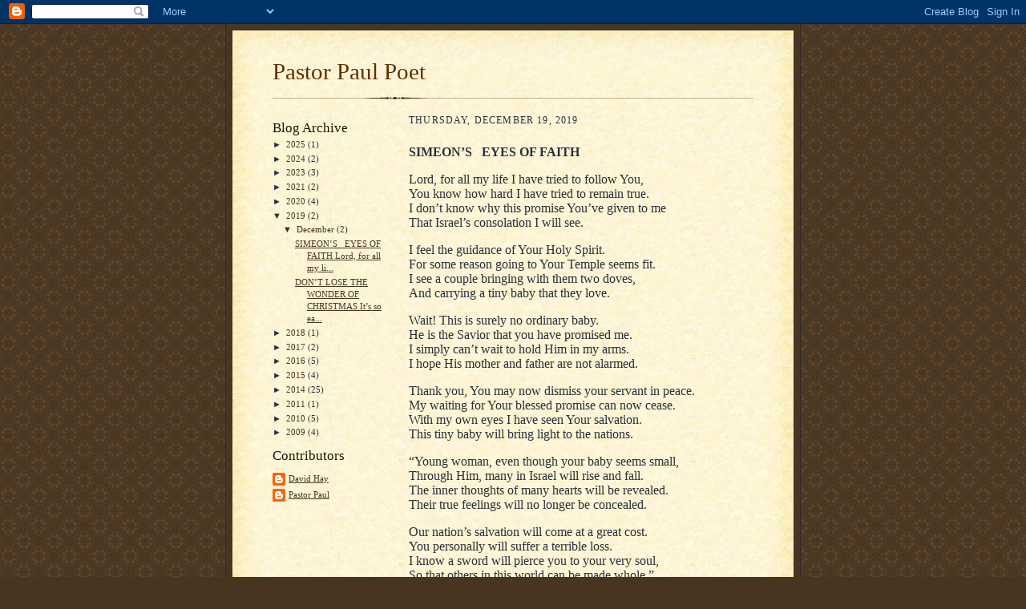

--- FILE ---
content_type: text/html; charset=UTF-8
request_url: http://blog.pastorpaulpoet.com/2019/
body_size: 8754
content:
<!DOCTYPE html>
<html dir='ltr'>
<head>
<link href='https://www.blogger.com/static/v1/widgets/2944754296-widget_css_bundle.css' rel='stylesheet' type='text/css'/>
<meta content='text/html; charset=UTF-8' http-equiv='Content-Type'/>
<meta content='blogger' name='generator'/>
<link href='http://blog.pastorpaulpoet.com/favicon.ico' rel='icon' type='image/x-icon'/>
<link href='http://blog.pastorpaulpoet.com/2019/' rel='canonical'/>
<link rel="alternate" type="application/atom+xml" title="Pastor Paul Poet - Atom" href="http://blog.pastorpaulpoet.com/feeds/posts/default" />
<link rel="alternate" type="application/rss+xml" title="Pastor Paul Poet - RSS" href="http://blog.pastorpaulpoet.com/feeds/posts/default?alt=rss" />
<link rel="service.post" type="application/atom+xml" title="Pastor Paul Poet - Atom" href="https://www.blogger.com/feeds/5877251569229573754/posts/default" />
<!--Can't find substitution for tag [blog.ieCssRetrofitLinks]-->
<meta content='http://blog.pastorpaulpoet.com/2019/' property='og:url'/>
<meta content='Pastor Paul Poet' property='og:title'/>
<meta content='' property='og:description'/>
<title>Pastor Paul Poet: 2019</title>
<style id='page-skin-1' type='text/css'><!--
/*
-----------------------------------------------------
Blogger Template Style Sheet
Name:     Scribe
Date:     27 Feb 2004
Updated by: Blogger Team
------------------------------------------------------ */
/* Defaults
----------------------------------------------- */
body {
margin:0;
padding:0;
font-size: small;
text-align:center;
color:#29303b;
line-height:1.3em;
background:#483521 url("https://resources.blogblog.com/blogblog/data/scribe/bg.gif") repeat;
}
blockquote {
font-style:italic;
padding:0 32px;
line-height:1.6;
margin-top:0;
margin-right:0;
margin-bottom:.6em;
margin-left:0;
}
p {
margin:0;
padding:0;
}
abbr, acronym {
cursor:help;
font-style:normal;
}
code {
font-size: 90%;
white-space:normal;
color:#666;
}
hr {display:none;}
img {border:0;}
/* Link styles */
a:link {
color:#473624;
text-decoration:underline;
}
a:visited {
color: #956839;
text-decoration:underline;
}
a:hover {
color: #956839;
text-decoration:underline;
}
a:active {
color: #956839;
}
/* Layout
----------------------------------------------- */
#outer-wrapper {
background-color:#473624;
border-left:1px solid #332A24;
border-right:1px solid #332A24;
width:700px;
margin:0px auto;
padding:8px;
text-align:center;
font: normal normal 100% Georgia, Times New Roman,Sans-Serif;;
}
#main-top {
width:700px;
height:49px;
background:#FFF3DB url("https://resources.blogblog.com/blogblog/data/scribe/bg_paper_top.jpg") no-repeat top left;
margin:0px;
padding:0px;
display:block;
}
#main-bot {
width:700px;
height:81px;
background:#FFF3DB url("https://resources.blogblog.com/blogblog/data/scribe/bg_paper_bot.jpg") no-repeat top left;
margin:0;
padding:0;
display:block;
}
#wrap2 {
width:700px;
background:#FFF3DB url("https://resources.blogblog.com/blogblog/data/scribe/bg_paper_mid.jpg") repeat-y;
margin-top: -14px;
margin-right: 0px;
margin-bottom: 0px;
margin-left: 0px;
text-align:left;
display:block;
}
#wrap3 {
padding:0 50px;
}
.Header {
}
h1 {
margin:0;
padding-top:0;
padding-right:0;
padding-bottom:6px;
padding-left:0;
font: normal normal 225% Georgia, Times New Roman,sans-serif;
color: #612e00;
}
h1 a:link {
text-decoration:none;
color: #612e00;
}
h1 a:visited {
text-decoration:none;
}
h1 a:hover {
border:0;
text-decoration:none;
}
.Header .description {
margin:0;
padding:0;
line-height:1.5em;
color: #29303B;
font: italic normal 100% Georgia, Times New Roman, sans-serif;
}
#sidebar-wrapper {
clear:left;
}
#main {
width:430px;
float:right;
padding:8px 0;
margin:0;
word-wrap: break-word; /* fix for long text breaking sidebar float in IE */
overflow: hidden;     /* fix for long non-text content breaking IE sidebar float */
}
#sidebar {
width:150px;
float:left;
padding:8px 0;
margin:0;
word-wrap: break-word; /* fix for long text breaking sidebar float in IE */
overflow: hidden;     /* fix for long non-text content breaking IE sidebar float */
}
#footer {
clear:both;
background:url("https://resources.blogblog.com/blogblog/data/scribe/divider.gif") no-repeat top left;
padding-top:10px;
_padding-top:6px; /* IE Windows target */
}
#footer p {
line-height:1.5em;
font-size:75%;
}
/* Typography :: Main entry
----------------------------------------------- */
h2.date-header {
font-weight:normal;
text-transform:uppercase;
letter-spacing:.1em;
font-size:90%;
margin:0;
padding:0;
}
.post {
margin-top:8px;
margin-right:0;
margin-bottom:24px;
margin-left:0;
}
.post h3 {
font-weight:normal;
font-size:140%;
color:#1b0431;
margin:0;
padding:0;
}
.post h3 a {
color: #1b0431;
}
.post-body p {
line-height:1.5em;
margin-top:0;
margin-right:0;
margin-bottom:.6em;
margin-left:0;
}
.post-footer {
font-family: Verdana, sans-serif;
font-size:74%;
border-top:1px solid #BFB186;
padding-top:6px;
}
.post-footer a {
margin-right: 6px;
}
.post ul {
margin:0;
padding:0;
}
.post li {
line-height:1.5em;
list-style:none;
background:url("https://resources.blogblog.com/blogblog/data/scribe/list_icon.gif") no-repeat left .3em;
vertical-align:top;
padding-top: 0;
padding-right: 0;
padding-bottom: .6em;
padding-left: 17px;
margin:0;
}
.feed-links {
clear: both;
line-height: 2.5em;
}
#blog-pager-newer-link {
float: left;
}
#blog-pager-older-link {
float: right;
}
#blog-pager {
text-align: center;
}
/* Typography :: Sidebar
----------------------------------------------- */
.sidebar h2 {
margin:0;
padding:0;
color:#211104;
font: normal normal 150% Georgia, Times New Roman,sans-serif;
}
.sidebar h2 img {
margin-bottom:-4px;
}
.sidebar .widget {
font-size:86%;
margin-top:6px;
margin-right:0;
margin-bottom:12px;
margin-left:0;
padding:0;
line-height: 1.4em;
}
.sidebar ul li {
list-style: none;
margin:0;
}
.sidebar ul {
margin-left: 0;
padding-left: 0;
}
/* Comments
----------------------------------------------- */
#comments {}
#comments h4 {
font-weight:normal;
font-size:120%;
color:#29303B;
margin:0;
padding:0;
}
#comments-block {
line-height:1.5em;
}
.comment-author {
background:url("https://resources.blogblog.com/blogblog/data/scribe/list_icon.gif") no-repeat 2px .35em;
margin:.5em 0 0;
padding-top:0;
padding-right:0;
padding-bottom:0;
padding-left:20px;
font-weight:bold;
}
.comment-body {
margin:0;
padding-top:0;
padding-right:0;
padding-bottom:0;
padding-left:20px;
}
.comment-body p {
font-size:100%;
margin-top:0;
margin-right:0;
margin-bottom:.2em;
margin-left:0;
}
.comment-footer {
color:#29303B;
font-size:74%;
margin:0 0 10px;
padding-top:0;
padding-right:0;
padding-bottom:.75em;
padding-left:20px;
}
.comment-footer a:link {
color:#473624;
text-decoration:underline;
}
.comment-footer a:visited {
color:#716E6C;
text-decoration:underline;
}
.comment-footer a:hover {
color:#956839;
text-decoration:underline;
}
.comment-footer a:active {
color:#956839;
text-decoration:none;
}
.deleted-comment {
font-style:italic;
color:gray;
}
/* Profile
----------------------------------------------- */
#main .profile-data {
display:inline;
}
.profile-datablock, .profile-textblock {
margin-top:0;
margin-right:0;
margin-bottom:4px;
margin-left:0;
}
.profile-data {
margin:0;
padding-top:0;
padding-right:8px;
padding-bottom:0;
padding-left:0;
text-transform:uppercase;
letter-spacing:.1em;
font-size:90%;
color:#211104;
}
.profile-img {
float: left;
margin-top: 0;
margin-right: 5px;
margin-bottom: 5px;
margin-left: 0;
border:1px solid #A2907D;
padding:2px;
}
#header .widget, #main .widget {
margin-bottom:12px;
padding-bottom:12px;
}
#header {
background:url("https://resources.blogblog.com/blogblog/data/scribe/divider.gif") no-repeat bottom left;
}
/** Page structure tweaks for layout editor wireframe */
body#layout #outer-wrapper {
margin-top: 0;
padding-top: 0;
}
body#layout #wrap2,
body#layout #wrap3 {
margin-top: 0;
}
body#layout #main-top {
display:none;
}

--></style>
<link href='https://www.blogger.com/dyn-css/authorization.css?targetBlogID=5877251569229573754&amp;zx=8ca36dac-0dc5-4170-b869-fca9cda5f918' media='none' onload='if(media!=&#39;all&#39;)media=&#39;all&#39;' rel='stylesheet'/><noscript><link href='https://www.blogger.com/dyn-css/authorization.css?targetBlogID=5877251569229573754&amp;zx=8ca36dac-0dc5-4170-b869-fca9cda5f918' rel='stylesheet'/></noscript>
<meta name='google-adsense-platform-account' content='ca-host-pub-1556223355139109'/>
<meta name='google-adsense-platform-domain' content='blogspot.com'/>

</head>
<body>
<div class='navbar section' id='navbar'><div class='widget Navbar' data-version='1' id='Navbar1'><script type="text/javascript">
    function setAttributeOnload(object, attribute, val) {
      if(window.addEventListener) {
        window.addEventListener('load',
          function(){ object[attribute] = val; }, false);
      } else {
        window.attachEvent('onload', function(){ object[attribute] = val; });
      }
    }
  </script>
<div id="navbar-iframe-container"></div>
<script type="text/javascript" src="https://apis.google.com/js/platform.js"></script>
<script type="text/javascript">
      gapi.load("gapi.iframes:gapi.iframes.style.bubble", function() {
        if (gapi.iframes && gapi.iframes.getContext) {
          gapi.iframes.getContext().openChild({
              url: 'https://www.blogger.com/navbar/5877251569229573754?origin\x3dhttp://blog.pastorpaulpoet.com',
              where: document.getElementById("navbar-iframe-container"),
              id: "navbar-iframe"
          });
        }
      });
    </script><script type="text/javascript">
(function() {
var script = document.createElement('script');
script.type = 'text/javascript';
script.src = '//pagead2.googlesyndication.com/pagead/js/google_top_exp.js';
var head = document.getElementsByTagName('head')[0];
if (head) {
head.appendChild(script);
}})();
</script>
</div></div>
<div id='outer-wrapper'>
<div id='main-top'></div>
<!-- placeholder for image -->
<div id='wrap2'><div id='wrap3'>
<div class='header section' id='header'><div class='widget Header' data-version='1' id='Header1'>
<div id='header-inner'>
<div class='titlewrapper'>
<h1 class='title'>
<a href='http://blog.pastorpaulpoet.com/'>
Pastor Paul Poet
</a>
</h1>
</div>
<div class='descriptionwrapper'>
<p class='description'><span>
</span></p>
</div>
</div>
</div></div>
<div id='crosscol-wrapper' style='text-align:center'>
<div class='crosscol no-items section' id='crosscol'></div>
</div>
<div id='sidebar-wrapper'>
<div class='sidebar section' id='sidebar'><div class='widget BlogArchive' data-version='1' id='BlogArchive1'>
<h2>Blog Archive</h2>
<div class='widget-content'>
<div id='ArchiveList'>
<div id='BlogArchive1_ArchiveList'>
<ul class='hierarchy'>
<li class='archivedate collapsed'>
<a class='toggle' href='javascript:void(0)'>
<span class='zippy'>

        &#9658;&#160;
      
</span>
</a>
<a class='post-count-link' href='http://blog.pastorpaulpoet.com/2025/'>
2025
</a>
<span class='post-count' dir='ltr'>(1)</span>
<ul class='hierarchy'>
<li class='archivedate collapsed'>
<a class='toggle' href='javascript:void(0)'>
<span class='zippy'>

        &#9658;&#160;
      
</span>
</a>
<a class='post-count-link' href='http://blog.pastorpaulpoet.com/2025/01/'>
January
</a>
<span class='post-count' dir='ltr'>(1)</span>
</li>
</ul>
</li>
</ul>
<ul class='hierarchy'>
<li class='archivedate collapsed'>
<a class='toggle' href='javascript:void(0)'>
<span class='zippy'>

        &#9658;&#160;
      
</span>
</a>
<a class='post-count-link' href='http://blog.pastorpaulpoet.com/2024/'>
2024
</a>
<span class='post-count' dir='ltr'>(2)</span>
<ul class='hierarchy'>
<li class='archivedate collapsed'>
<a class='toggle' href='javascript:void(0)'>
<span class='zippy'>

        &#9658;&#160;
      
</span>
</a>
<a class='post-count-link' href='http://blog.pastorpaulpoet.com/2024/12/'>
December
</a>
<span class='post-count' dir='ltr'>(1)</span>
</li>
</ul>
<ul class='hierarchy'>
<li class='archivedate collapsed'>
<a class='toggle' href='javascript:void(0)'>
<span class='zippy'>

        &#9658;&#160;
      
</span>
</a>
<a class='post-count-link' href='http://blog.pastorpaulpoet.com/2024/01/'>
January
</a>
<span class='post-count' dir='ltr'>(1)</span>
</li>
</ul>
</li>
</ul>
<ul class='hierarchy'>
<li class='archivedate collapsed'>
<a class='toggle' href='javascript:void(0)'>
<span class='zippy'>

        &#9658;&#160;
      
</span>
</a>
<a class='post-count-link' href='http://blog.pastorpaulpoet.com/2023/'>
2023
</a>
<span class='post-count' dir='ltr'>(3)</span>
<ul class='hierarchy'>
<li class='archivedate collapsed'>
<a class='toggle' href='javascript:void(0)'>
<span class='zippy'>

        &#9658;&#160;
      
</span>
</a>
<a class='post-count-link' href='http://blog.pastorpaulpoet.com/2023/09/'>
September
</a>
<span class='post-count' dir='ltr'>(3)</span>
</li>
</ul>
</li>
</ul>
<ul class='hierarchy'>
<li class='archivedate collapsed'>
<a class='toggle' href='javascript:void(0)'>
<span class='zippy'>

        &#9658;&#160;
      
</span>
</a>
<a class='post-count-link' href='http://blog.pastorpaulpoet.com/2021/'>
2021
</a>
<span class='post-count' dir='ltr'>(2)</span>
<ul class='hierarchy'>
<li class='archivedate collapsed'>
<a class='toggle' href='javascript:void(0)'>
<span class='zippy'>

        &#9658;&#160;
      
</span>
</a>
<a class='post-count-link' href='http://blog.pastorpaulpoet.com/2021/04/'>
April
</a>
<span class='post-count' dir='ltr'>(1)</span>
</li>
</ul>
<ul class='hierarchy'>
<li class='archivedate collapsed'>
<a class='toggle' href='javascript:void(0)'>
<span class='zippy'>

        &#9658;&#160;
      
</span>
</a>
<a class='post-count-link' href='http://blog.pastorpaulpoet.com/2021/03/'>
March
</a>
<span class='post-count' dir='ltr'>(1)</span>
</li>
</ul>
</li>
</ul>
<ul class='hierarchy'>
<li class='archivedate collapsed'>
<a class='toggle' href='javascript:void(0)'>
<span class='zippy'>

        &#9658;&#160;
      
</span>
</a>
<a class='post-count-link' href='http://blog.pastorpaulpoet.com/2020/'>
2020
</a>
<span class='post-count' dir='ltr'>(4)</span>
<ul class='hierarchy'>
<li class='archivedate collapsed'>
<a class='toggle' href='javascript:void(0)'>
<span class='zippy'>

        &#9658;&#160;
      
</span>
</a>
<a class='post-count-link' href='http://blog.pastorpaulpoet.com/2020/12/'>
December
</a>
<span class='post-count' dir='ltr'>(1)</span>
</li>
</ul>
<ul class='hierarchy'>
<li class='archivedate collapsed'>
<a class='toggle' href='javascript:void(0)'>
<span class='zippy'>

        &#9658;&#160;
      
</span>
</a>
<a class='post-count-link' href='http://blog.pastorpaulpoet.com/2020/04/'>
April
</a>
<span class='post-count' dir='ltr'>(2)</span>
</li>
</ul>
<ul class='hierarchy'>
<li class='archivedate collapsed'>
<a class='toggle' href='javascript:void(0)'>
<span class='zippy'>

        &#9658;&#160;
      
</span>
</a>
<a class='post-count-link' href='http://blog.pastorpaulpoet.com/2020/03/'>
March
</a>
<span class='post-count' dir='ltr'>(1)</span>
</li>
</ul>
</li>
</ul>
<ul class='hierarchy'>
<li class='archivedate expanded'>
<a class='toggle' href='javascript:void(0)'>
<span class='zippy toggle-open'>

        &#9660;&#160;
      
</span>
</a>
<a class='post-count-link' href='http://blog.pastorpaulpoet.com/2019/'>
2019
</a>
<span class='post-count' dir='ltr'>(2)</span>
<ul class='hierarchy'>
<li class='archivedate expanded'>
<a class='toggle' href='javascript:void(0)'>
<span class='zippy toggle-open'>

        &#9660;&#160;
      
</span>
</a>
<a class='post-count-link' href='http://blog.pastorpaulpoet.com/2019/12/'>
December
</a>
<span class='post-count' dir='ltr'>(2)</span>
<ul class='posts'>
<li><a href='http://blog.pastorpaulpoet.com/2019/12/simeons-eyesof-faith-lordfor-all-my.html'>

SIMEON&#8217;S&#160; &#160;EYES
OF FAITH 



Lord,
for all my li...</a></li>
<li><a href='http://blog.pastorpaulpoet.com/2019/12/dont-lose-wonderof-christmas-itsso-easy.html'>

DON&#8217;T LOSE THE WONDER
OF CHRISTMAS



It&#8217;s
so ea...</a></li>
</ul>
</li>
</ul>
</li>
</ul>
<ul class='hierarchy'>
<li class='archivedate collapsed'>
<a class='toggle' href='javascript:void(0)'>
<span class='zippy'>

        &#9658;&#160;
      
</span>
</a>
<a class='post-count-link' href='http://blog.pastorpaulpoet.com/2018/'>
2018
</a>
<span class='post-count' dir='ltr'>(1)</span>
<ul class='hierarchy'>
<li class='archivedate collapsed'>
<a class='toggle' href='javascript:void(0)'>
<span class='zippy'>

        &#9658;&#160;
      
</span>
</a>
<a class='post-count-link' href='http://blog.pastorpaulpoet.com/2018/12/'>
December
</a>
<span class='post-count' dir='ltr'>(1)</span>
</li>
</ul>
</li>
</ul>
<ul class='hierarchy'>
<li class='archivedate collapsed'>
<a class='toggle' href='javascript:void(0)'>
<span class='zippy'>

        &#9658;&#160;
      
</span>
</a>
<a class='post-count-link' href='http://blog.pastorpaulpoet.com/2017/'>
2017
</a>
<span class='post-count' dir='ltr'>(2)</span>
<ul class='hierarchy'>
<li class='archivedate collapsed'>
<a class='toggle' href='javascript:void(0)'>
<span class='zippy'>

        &#9658;&#160;
      
</span>
</a>
<a class='post-count-link' href='http://blog.pastorpaulpoet.com/2017/11/'>
November
</a>
<span class='post-count' dir='ltr'>(1)</span>
</li>
</ul>
<ul class='hierarchy'>
<li class='archivedate collapsed'>
<a class='toggle' href='javascript:void(0)'>
<span class='zippy'>

        &#9658;&#160;
      
</span>
</a>
<a class='post-count-link' href='http://blog.pastorpaulpoet.com/2017/02/'>
February
</a>
<span class='post-count' dir='ltr'>(1)</span>
</li>
</ul>
</li>
</ul>
<ul class='hierarchy'>
<li class='archivedate collapsed'>
<a class='toggle' href='javascript:void(0)'>
<span class='zippy'>

        &#9658;&#160;
      
</span>
</a>
<a class='post-count-link' href='http://blog.pastorpaulpoet.com/2016/'>
2016
</a>
<span class='post-count' dir='ltr'>(5)</span>
<ul class='hierarchy'>
<li class='archivedate collapsed'>
<a class='toggle' href='javascript:void(0)'>
<span class='zippy'>

        &#9658;&#160;
      
</span>
</a>
<a class='post-count-link' href='http://blog.pastorpaulpoet.com/2016/12/'>
December
</a>
<span class='post-count' dir='ltr'>(1)</span>
</li>
</ul>
<ul class='hierarchy'>
<li class='archivedate collapsed'>
<a class='toggle' href='javascript:void(0)'>
<span class='zippy'>

        &#9658;&#160;
      
</span>
</a>
<a class='post-count-link' href='http://blog.pastorpaulpoet.com/2016/08/'>
August
</a>
<span class='post-count' dir='ltr'>(1)</span>
</li>
</ul>
<ul class='hierarchy'>
<li class='archivedate collapsed'>
<a class='toggle' href='javascript:void(0)'>
<span class='zippy'>

        &#9658;&#160;
      
</span>
</a>
<a class='post-count-link' href='http://blog.pastorpaulpoet.com/2016/07/'>
July
</a>
<span class='post-count' dir='ltr'>(2)</span>
</li>
</ul>
<ul class='hierarchy'>
<li class='archivedate collapsed'>
<a class='toggle' href='javascript:void(0)'>
<span class='zippy'>

        &#9658;&#160;
      
</span>
</a>
<a class='post-count-link' href='http://blog.pastorpaulpoet.com/2016/03/'>
March
</a>
<span class='post-count' dir='ltr'>(1)</span>
</li>
</ul>
</li>
</ul>
<ul class='hierarchy'>
<li class='archivedate collapsed'>
<a class='toggle' href='javascript:void(0)'>
<span class='zippy'>

        &#9658;&#160;
      
</span>
</a>
<a class='post-count-link' href='http://blog.pastorpaulpoet.com/2015/'>
2015
</a>
<span class='post-count' dir='ltr'>(4)</span>
<ul class='hierarchy'>
<li class='archivedate collapsed'>
<a class='toggle' href='javascript:void(0)'>
<span class='zippy'>

        &#9658;&#160;
      
</span>
</a>
<a class='post-count-link' href='http://blog.pastorpaulpoet.com/2015/12/'>
December
</a>
<span class='post-count' dir='ltr'>(1)</span>
</li>
</ul>
<ul class='hierarchy'>
<li class='archivedate collapsed'>
<a class='toggle' href='javascript:void(0)'>
<span class='zippy'>

        &#9658;&#160;
      
</span>
</a>
<a class='post-count-link' href='http://blog.pastorpaulpoet.com/2015/10/'>
October
</a>
<span class='post-count' dir='ltr'>(1)</span>
</li>
</ul>
<ul class='hierarchy'>
<li class='archivedate collapsed'>
<a class='toggle' href='javascript:void(0)'>
<span class='zippy'>

        &#9658;&#160;
      
</span>
</a>
<a class='post-count-link' href='http://blog.pastorpaulpoet.com/2015/03/'>
March
</a>
<span class='post-count' dir='ltr'>(2)</span>
</li>
</ul>
</li>
</ul>
<ul class='hierarchy'>
<li class='archivedate collapsed'>
<a class='toggle' href='javascript:void(0)'>
<span class='zippy'>

        &#9658;&#160;
      
</span>
</a>
<a class='post-count-link' href='http://blog.pastorpaulpoet.com/2014/'>
2014
</a>
<span class='post-count' dir='ltr'>(25)</span>
<ul class='hierarchy'>
<li class='archivedate collapsed'>
<a class='toggle' href='javascript:void(0)'>
<span class='zippy'>

        &#9658;&#160;
      
</span>
</a>
<a class='post-count-link' href='http://blog.pastorpaulpoet.com/2014/12/'>
December
</a>
<span class='post-count' dir='ltr'>(1)</span>
</li>
</ul>
<ul class='hierarchy'>
<li class='archivedate collapsed'>
<a class='toggle' href='javascript:void(0)'>
<span class='zippy'>

        &#9658;&#160;
      
</span>
</a>
<a class='post-count-link' href='http://blog.pastorpaulpoet.com/2014/10/'>
October
</a>
<span class='post-count' dir='ltr'>(1)</span>
</li>
</ul>
<ul class='hierarchy'>
<li class='archivedate collapsed'>
<a class='toggle' href='javascript:void(0)'>
<span class='zippy'>

        &#9658;&#160;
      
</span>
</a>
<a class='post-count-link' href='http://blog.pastorpaulpoet.com/2014/07/'>
July
</a>
<span class='post-count' dir='ltr'>(5)</span>
</li>
</ul>
<ul class='hierarchy'>
<li class='archivedate collapsed'>
<a class='toggle' href='javascript:void(0)'>
<span class='zippy'>

        &#9658;&#160;
      
</span>
</a>
<a class='post-count-link' href='http://blog.pastorpaulpoet.com/2014/06/'>
June
</a>
<span class='post-count' dir='ltr'>(7)</span>
</li>
</ul>
<ul class='hierarchy'>
<li class='archivedate collapsed'>
<a class='toggle' href='javascript:void(0)'>
<span class='zippy'>

        &#9658;&#160;
      
</span>
</a>
<a class='post-count-link' href='http://blog.pastorpaulpoet.com/2014/05/'>
May
</a>
<span class='post-count' dir='ltr'>(6)</span>
</li>
</ul>
<ul class='hierarchy'>
<li class='archivedate collapsed'>
<a class='toggle' href='javascript:void(0)'>
<span class='zippy'>

        &#9658;&#160;
      
</span>
</a>
<a class='post-count-link' href='http://blog.pastorpaulpoet.com/2014/04/'>
April
</a>
<span class='post-count' dir='ltr'>(5)</span>
</li>
</ul>
</li>
</ul>
<ul class='hierarchy'>
<li class='archivedate collapsed'>
<a class='toggle' href='javascript:void(0)'>
<span class='zippy'>

        &#9658;&#160;
      
</span>
</a>
<a class='post-count-link' href='http://blog.pastorpaulpoet.com/2011/'>
2011
</a>
<span class='post-count' dir='ltr'>(1)</span>
<ul class='hierarchy'>
<li class='archivedate collapsed'>
<a class='toggle' href='javascript:void(0)'>
<span class='zippy'>

        &#9658;&#160;
      
</span>
</a>
<a class='post-count-link' href='http://blog.pastorpaulpoet.com/2011/12/'>
December
</a>
<span class='post-count' dir='ltr'>(1)</span>
</li>
</ul>
</li>
</ul>
<ul class='hierarchy'>
<li class='archivedate collapsed'>
<a class='toggle' href='javascript:void(0)'>
<span class='zippy'>

        &#9658;&#160;
      
</span>
</a>
<a class='post-count-link' href='http://blog.pastorpaulpoet.com/2010/'>
2010
</a>
<span class='post-count' dir='ltr'>(5)</span>
<ul class='hierarchy'>
<li class='archivedate collapsed'>
<a class='toggle' href='javascript:void(0)'>
<span class='zippy'>

        &#9658;&#160;
      
</span>
</a>
<a class='post-count-link' href='http://blog.pastorpaulpoet.com/2010/04/'>
April
</a>
<span class='post-count' dir='ltr'>(2)</span>
</li>
</ul>
<ul class='hierarchy'>
<li class='archivedate collapsed'>
<a class='toggle' href='javascript:void(0)'>
<span class='zippy'>

        &#9658;&#160;
      
</span>
</a>
<a class='post-count-link' href='http://blog.pastorpaulpoet.com/2010/03/'>
March
</a>
<span class='post-count' dir='ltr'>(2)</span>
</li>
</ul>
<ul class='hierarchy'>
<li class='archivedate collapsed'>
<a class='toggle' href='javascript:void(0)'>
<span class='zippy'>

        &#9658;&#160;
      
</span>
</a>
<a class='post-count-link' href='http://blog.pastorpaulpoet.com/2010/02/'>
February
</a>
<span class='post-count' dir='ltr'>(1)</span>
</li>
</ul>
</li>
</ul>
<ul class='hierarchy'>
<li class='archivedate collapsed'>
<a class='toggle' href='javascript:void(0)'>
<span class='zippy'>

        &#9658;&#160;
      
</span>
</a>
<a class='post-count-link' href='http://blog.pastorpaulpoet.com/2009/'>
2009
</a>
<span class='post-count' dir='ltr'>(4)</span>
<ul class='hierarchy'>
<li class='archivedate collapsed'>
<a class='toggle' href='javascript:void(0)'>
<span class='zippy'>

        &#9658;&#160;
      
</span>
</a>
<a class='post-count-link' href='http://blog.pastorpaulpoet.com/2009/12/'>
December
</a>
<span class='post-count' dir='ltr'>(1)</span>
</li>
</ul>
<ul class='hierarchy'>
<li class='archivedate collapsed'>
<a class='toggle' href='javascript:void(0)'>
<span class='zippy'>

        &#9658;&#160;
      
</span>
</a>
<a class='post-count-link' href='http://blog.pastorpaulpoet.com/2009/10/'>
October
</a>
<span class='post-count' dir='ltr'>(1)</span>
</li>
</ul>
<ul class='hierarchy'>
<li class='archivedate collapsed'>
<a class='toggle' href='javascript:void(0)'>
<span class='zippy'>

        &#9658;&#160;
      
</span>
</a>
<a class='post-count-link' href='http://blog.pastorpaulpoet.com/2009/09/'>
September
</a>
<span class='post-count' dir='ltr'>(2)</span>
</li>
</ul>
</li>
</ul>
</div>
</div>
<div class='clear'></div>
</div>
</div><div class='widget Profile' data-version='1' id='Profile1'>
<h2>Contributors</h2>
<div class='widget-content'>
<ul>
<li><a class='profile-name-link g-profile' href='https://www.blogger.com/profile/05136336165017176455' style='background-image: url(//www.blogger.com/img/logo-16.png);'>David Hay</a></li>
<li><a class='profile-name-link g-profile' href='https://www.blogger.com/profile/12467211695898875008' style='background-image: url(//www.blogger.com/img/logo-16.png);'>Pastor Paul</a></li>
</ul>
<div class='clear'></div>
</div>
</div></div>
</div>
<div class='main section' id='main'><div class='widget Blog' data-version='1' id='Blog1'>
<div class='blog-posts hfeed'>

          <div class="date-outer">
        
<h2 class='date-header'><span>Thursday, December 19, 2019</span></h2>

          <div class="date-posts">
        
<div class='post-outer'>
<div class='post hentry uncustomized-post-template' itemprop='blogPost' itemscope='itemscope' itemtype='http://schema.org/BlogPosting'>
<meta content='5877251569229573754' itemprop='blogId'/>
<meta content='606992357980452260' itemprop='postId'/>
<a name='606992357980452260'></a>
<div class='post-header'>
<div class='post-header-line-1'></div>
</div>
<div class='post-body entry-content' id='post-body-606992357980452260' itemprop='description articleBody'>
<br />
<div class="MsoNormal">
<b style="mso-bidi-font-weight: normal;"><span style="font-family: &quot;Times New Roman&quot;,&quot;serif&quot;; font-size: 12.0pt;">SIMEON&#8217;S<span style="mso-spacerun: yes;">&nbsp; </span><span style="mso-spacerun: yes;">&nbsp;</span>EYES
OF FAITH <o:p></o:p></span></b></div>
<div class="MsoNormal">
<br /></div>
<div class="MsoNormal">
<span style="font-family: &quot;Times New Roman&quot;,&quot;serif&quot;; font-size: 12.0pt;">Lord,
for all my life I have tried to follow You,<o:p></o:p></span></div>
<div class="MsoNormal">
<span style="font-family: &quot;Times New Roman&quot;,&quot;serif&quot;; font-size: 12.0pt;">You
know how hard I have tried to remain true.<o:p></o:p></span></div>
<div class="MsoNormal">
<span style="font-family: &quot;Times New Roman&quot;,&quot;serif&quot;; font-size: 12.0pt;">I
don&#8217;t know why this promise You&#8217;ve given to me<o:p></o:p></span></div>
<div class="MsoNormal">
<span style="font-family: &quot;Times New Roman&quot;,&quot;serif&quot;; font-size: 12.0pt;">That
Israel&#8217;s consolation I will see.<o:p></o:p></span></div>
<div class="MsoNormal">
<br /></div>
<div class="MsoNormal">
<span style="font-family: &quot;Times New Roman&quot;,&quot;serif&quot;; font-size: 12.0pt;">I
feel the guidance of Your Holy Spirit.<o:p></o:p></span></div>
<div class="MsoNormal">
<span style="font-family: &quot;Times New Roman&quot;,&quot;serif&quot;; font-size: 12.0pt;">For
some reason going to Your Temple seems fit.<o:p></o:p></span></div>
<div class="MsoNormal">
<span style="font-family: &quot;Times New Roman&quot;,&quot;serif&quot;; font-size: 12.0pt;">I
see a couple bringing with them two doves,<o:p></o:p></span></div>
<div class="MsoNormal">
<span style="font-family: &quot;Times New Roman&quot;,&quot;serif&quot;; font-size: 12.0pt;">And
carrying a tiny baby that they love.<o:p></o:p></span></div>
<div class="MsoNormal">
<br /></div>
<div class="MsoNormal">
<span style="font-family: &quot;Times New Roman&quot;,&quot;serif&quot;; font-size: 12.0pt;">Wait!
This is surely no ordinary baby.<o:p></o:p></span></div>
<div class="MsoNormal">
<span style="font-family: &quot;Times New Roman&quot;,&quot;serif&quot;; font-size: 12.0pt;">He
is the Savior that you have promised me.<o:p></o:p></span></div>
<div class="MsoNormal">
<span style="font-family: &quot;Times New Roman&quot;,&quot;serif&quot;; font-size: 12.0pt;">I
simply can&#8217;t wait to hold Him in my arms.<o:p></o:p></span></div>
<div class="MsoNormal">
<span style="font-family: &quot;Times New Roman&quot;,&quot;serif&quot;; font-size: 12.0pt;">I
hope His mother and father are not alarmed.<o:p></o:p></span></div>
<div class="MsoNormal">
<br /></div>
<div class="MsoNormal">
<span style="font-family: &quot;Times New Roman&quot;,&quot;serif&quot;; font-size: 12.0pt;">Thank
you, You may now dismiss your servant in peace.<o:p></o:p></span></div>
<div class="MsoNormal">
<span style="font-family: &quot;Times New Roman&quot;,&quot;serif&quot;; font-size: 12.0pt;">My
waiting for Your blessed promise can now cease.<o:p></o:p></span></div>
<div class="MsoNormal">
<span style="font-family: &quot;Times New Roman&quot;,&quot;serif&quot;; font-size: 12.0pt;">With
my own eyes I have seen Your salvation.<o:p></o:p></span></div>
<div class="MsoNormal">
<span style="font-family: &quot;Times New Roman&quot;,&quot;serif&quot;; font-size: 12.0pt;">This
tiny baby will bring light to the nations.<o:p></o:p></span></div>
<div class="MsoNormal">
<br /></div>
<div class="MsoNormal">
<span style="font-family: &quot;Times New Roman&quot;,&quot;serif&quot;; font-size: 12.0pt;">&#8220;Young
woman, even though your baby seems small,<o:p></o:p></span></div>
<div class="MsoNormal">
<span style="font-family: &quot;Times New Roman&quot;,&quot;serif&quot;; font-size: 12.0pt;">Through
Him, many in Israel will rise and fall.<o:p></o:p></span></div>
<div class="MsoNormal">
<span style="font-family: &quot;Times New Roman&quot;,&quot;serif&quot;; font-size: 12.0pt;">The
inner thoughts of many hearts will be revealed.<o:p></o:p></span></div>
<div class="MsoNormal">
<span style="font-family: &quot;Times New Roman&quot;,&quot;serif&quot;; font-size: 12.0pt;">Their
true feelings will no longer be concealed.<o:p></o:p></span></div>
<div class="MsoNormal">
<br /></div>
<div class="MsoNormal">
<span style="font-family: &quot;Times New Roman&quot;,&quot;serif&quot;; font-size: 12.0pt;">Our
nation&#8217;s salvation will come at a great cost.<o:p></o:p></span></div>
<div class="MsoNormal">
<span style="font-family: &quot;Times New Roman&quot;,&quot;serif&quot;; font-size: 12.0pt;">You
personally will suffer a terrible loss.<o:p></o:p></span></div>
<div class="MsoNormal">
<span style="font-family: &quot;Times New Roman&quot;,&quot;serif&quot;; font-size: 12.0pt;">I
know a sword will pierce you to your very soul,<o:p></o:p></span></div>
<div class="MsoNormal">
<span style="font-family: &quot;Times New Roman&quot;,&quot;serif&quot;; font-size: 12.0pt;">So
that others in this world can be made whole.&#8221;<o:p></o:p></span></div>
<div class="MsoNormal">
<br /></div>
<div class="MsoNormal">
<br /></div>
<div class="MsoNormal">
<br /></div>
<div class="MsoNormal">
<br /></div>
<div class="MsoNormal">
<br /></div>
<div class="MsoNormal">
<br /></div>
<br />
<div style='clear: both;'></div>
</div>
<div class='post-footer'>
<div class='post-footer-line post-footer-line-1'>
<span class='post-author vcard'>
Posted by
<span class='fn' itemprop='author' itemscope='itemscope' itemtype='http://schema.org/Person'>
<meta content='https://www.blogger.com/profile/12467211695898875008' itemprop='url'/>
<a class='g-profile' href='https://www.blogger.com/profile/12467211695898875008' rel='author' title='author profile'>
<span itemprop='name'>Pastor Paul</span>
</a>
</span>
</span>
<span class='post-timestamp'>
at
<meta content='http://blog.pastorpaulpoet.com/2019/12/simeons-eyesof-faith-lordfor-all-my.html' itemprop='url'/>
<a class='timestamp-link' href='http://blog.pastorpaulpoet.com/2019/12/simeons-eyesof-faith-lordfor-all-my.html' rel='bookmark' title='permanent link'><abbr class='published' itemprop='datePublished' title='2019-12-19T12:30:00-08:00'>12:30&#8239;PM</abbr></a>
</span>
<span class='post-comment-link'>
<a class='comment-link' href='http://blog.pastorpaulpoet.com/2019/12/simeons-eyesof-faith-lordfor-all-my.html#comment-form' onclick=''>
No comments:
  </a>
</span>
<span class='post-icons'>
<span class='item-control blog-admin pid-1113001976'>
<a href='https://www.blogger.com/post-edit.g?blogID=5877251569229573754&postID=606992357980452260&from=pencil' title='Edit Post'>
<img alt='' class='icon-action' height='18' src='https://resources.blogblog.com/img/icon18_edit_allbkg.gif' width='18'/>
</a>
</span>
</span>
<div class='post-share-buttons goog-inline-block'>
</div>
</div>
<div class='post-footer-line post-footer-line-2'>
<span class='post-labels'>
</span>
</div>
<div class='post-footer-line post-footer-line-3'>
<span class='post-location'>
</span>
</div>
</div>
</div>
</div>
<div class='post-outer'>
<div class='post hentry uncustomized-post-template' itemprop='blogPost' itemscope='itemscope' itemtype='http://schema.org/BlogPosting'>
<meta content='5877251569229573754' itemprop='blogId'/>
<meta content='1219321466200040496' itemprop='postId'/>
<a name='1219321466200040496'></a>
<div class='post-header'>
<div class='post-header-line-1'></div>
</div>
<div class='post-body entry-content' id='post-body-1219321466200040496' itemprop='description articleBody'>
<br />
<div class="MsoNormal">
<b style="mso-bidi-font-weight: normal;"><span style="font-family: &quot;Lucida Handwriting&quot;; font-size: 12.0pt;">DON&#8217;T LOSE THE WONDER
OF CHRISTMAS<o:p></o:p></span></b></div>
<div class="MsoNormal">
<br /></div>
<div class="MsoNormal">
<span style="font-family: &quot;Lucida Handwriting&quot;; font-size: 12.0pt;">It&#8217;s
so easy to lose the wonder of Christmas,<o:p></o:p></span></div>
<div class="MsoNormal">
<span style="font-family: &quot;Lucida Handwriting&quot;; font-size: 12.0pt;">Even
though the story is full of strangeness.<o:p></o:p></span></div>
<div class="MsoNormal">
<span style="font-family: &quot;Lucida Handwriting&quot;; font-size: 12.0pt;">A
peasant girl is visited by an angel.<o:p></o:p></span></div>
<div class="MsoNormal">
<span style="font-family: &quot;Lucida Handwriting&quot;; font-size: 12.0pt;">Gabriel&#8217;s
greeting to her leaves her baffled.<o:p></o:p></span></div>
<div class="MsoNormal">
<span style="font-family: &quot;Lucida Handwriting&quot;; font-size: 12.0pt;">Why
would an ordinary girl be highly favored?<o:p></o:p></span></div>
<div class="MsoNormal">
<span style="font-family: &quot;Lucida Handwriting&quot;; font-size: 12.0pt;">The
whole idea of it seems so absurd.<o:p></o:p></span></div>
<div class="MsoNormal">
<br /></div>
<div class="MsoNormal">
<span style="font-family: &quot;Lucida Handwriting&quot;; font-size: 12.0pt;">Who
ever heard of a virgin giving birth?<o:p></o:p></span></div>
<div class="MsoNormal">
<span style="font-family: &quot;Lucida Handwriting&quot;; font-size: 12.0pt;">How
could a tiny baby bring peace on earth?<o:p></o:p></span></div>
<div class="MsoNormal">
<span style="font-family: &quot;Lucida Handwriting&quot;; font-size: 12.0pt;">A
dream causes Joseph to take Mary as his wife,<o:p></o:p></span></div>
<div class="MsoNormal">
<span style="font-family: &quot;Lucida Handwriting&quot;; font-size: 12.0pt;">When
his mind was filled with great trouble and strife.<o:p></o:p></span></div>
<div class="MsoNormal">
<span style="font-family: &quot;Lucida Handwriting&quot;; font-size: 12.0pt;">Why
would the King of kings be laid in a manger?<o:p></o:p></span></div>
<div class="MsoNormal">
<span style="font-family: &quot;Lucida Handwriting&quot;; font-size: 12.0pt;">Can
you think of a story that&#8217;s any stranger?<o:p></o:p></span></div>
<div class="MsoNormal">
<br /></div>
<div class="MsoNormal">
<span style="font-family: &quot;Lucida Handwriting&quot;; font-size: 12.0pt;">An
angel visits some humble shepherds one night.<o:p></o:p></span></div>
<div class="MsoNormal">
<span style="font-family: &quot;Lucida Handwriting&quot;; font-size: 12.0pt;">The
glory of the Lord around them brings much fright.<o:p></o:p></span></div>
<div class="MsoNormal">
<span style="font-family: &quot;Lucida Handwriting&quot;; font-size: 12.0pt;">The
message that angel brings is one of great joy.<o:p></o:p></span></div>
<div class="MsoNormal">
<span style="font-family: &quot;Lucida Handwriting&quot;; font-size: 12.0pt;">In
Bethlehem&#8217;s manger they will find a boy.<o:p></o:p></span></div>
<div class="MsoNormal">
<span style="font-family: &quot;Lucida Handwriting&quot;; font-size: 12.0pt;">A
great host of angels shout praises to God.<o:p></o:p></span></div>
<div class="MsoNormal">
<span style="font-family: &quot;Lucida Handwriting&quot;; font-size: 12.0pt;">An
angel bringing such news to shepherds seems odd.<o:p></o:p></span></div>
<div class="MsoNormal">
<br /></div>
<div class="MsoNormal">
<span style="font-family: &quot;Lucida Handwriting&quot;; font-size: 12.0pt;">Mary
sees all these things and ponders them in her heart.<o:p></o:p></span></div>
<div class="MsoNormal">
<span style="font-family: &quot;Lucida Handwriting&quot;; font-size: 12.0pt;">Of
all the wonders we know only a part.<o:p></o:p></span></div>
<div class="MsoNormal">
<span style="font-family: &quot;Lucida Handwriting&quot;; font-size: 12.0pt;">Magi
travel many miles following a star.<o:p></o:p></span></div>
<div class="MsoNormal">
<span style="font-family: &quot;Lucida Handwriting&quot;; font-size: 12.0pt;">Why
would some kind of star make them travel so far?<o:p></o:p></span></div>
<div class="MsoNormal">
<span style="font-family: &quot;Lucida Handwriting&quot;; font-size: 12.0pt;">Why
would they bring with them such rich presents?<o:p></o:p></span></div>
<div class="MsoNormal">
<span style="font-family: &quot;Lucida Handwriting&quot;; font-size: 12.0pt;">Mary
and Joseph seemed to be simple peasants.<o:p></o:p></span></div>
<div class="MsoNormal">
<br /></div>
<div class="MsoNormal">
<span style="font-family: &quot;Lucida Handwriting&quot;; font-size: 12.0pt;">Simeon
knows he will see the Messiah.<o:p></o:p></span></div>
<div class="MsoNormal">
<span style="font-family: &quot;Lucida Handwriting&quot;; font-size: 12.0pt;">He
sees a baby and cries out Hallelujah.<o:p></o:p></span></div>
<div class="MsoNormal">
<span style="font-family: &quot;Lucida Handwriting&quot;; font-size: 12.0pt;">He
knows that this small child is the world&#8217;s salvation.<o:p></o:p></span></div>
<div class="MsoNormal">
<span style="font-family: &quot;Lucida Handwriting&quot;; font-size: 12.0pt;">Jesus
has come to bring peace to the nations.<o:p></o:p></span></div>
<div class="MsoNormal">
<span style="font-family: &quot;Lucida Handwriting&quot;; font-size: 12.0pt;">An
old woman named Anna also sees this child<o:p></o:p></span></div>
<div class="MsoNormal">
<span style="font-family: &quot;Lucida Handwriting&quot;; font-size: 12.0pt;">And
the joy that He brings causes her to smile.<o:p></o:p></span></div>
<div class="MsoNormal">
<br /></div>
<div class="MsoNormal">
<br /></div>
<div class="MsoNormal">
<br /></div>
<br />
<div style='clear: both;'></div>
</div>
<div class='post-footer'>
<div class='post-footer-line post-footer-line-1'>
<span class='post-author vcard'>
Posted by
<span class='fn' itemprop='author' itemscope='itemscope' itemtype='http://schema.org/Person'>
<meta content='https://www.blogger.com/profile/12467211695898875008' itemprop='url'/>
<a class='g-profile' href='https://www.blogger.com/profile/12467211695898875008' rel='author' title='author profile'>
<span itemprop='name'>Pastor Paul</span>
</a>
</span>
</span>
<span class='post-timestamp'>
at
<meta content='http://blog.pastorpaulpoet.com/2019/12/dont-lose-wonderof-christmas-itsso-easy.html' itemprop='url'/>
<a class='timestamp-link' href='http://blog.pastorpaulpoet.com/2019/12/dont-lose-wonderof-christmas-itsso-easy.html' rel='bookmark' title='permanent link'><abbr class='published' itemprop='datePublished' title='2019-12-19T12:29:00-08:00'>12:29&#8239;PM</abbr></a>
</span>
<span class='post-comment-link'>
<a class='comment-link' href='http://blog.pastorpaulpoet.com/2019/12/dont-lose-wonderof-christmas-itsso-easy.html#comment-form' onclick=''>
No comments:
  </a>
</span>
<span class='post-icons'>
<span class='item-control blog-admin pid-1113001976'>
<a href='https://www.blogger.com/post-edit.g?blogID=5877251569229573754&postID=1219321466200040496&from=pencil' title='Edit Post'>
<img alt='' class='icon-action' height='18' src='https://resources.blogblog.com/img/icon18_edit_allbkg.gif' width='18'/>
</a>
</span>
</span>
<div class='post-share-buttons goog-inline-block'>
</div>
</div>
<div class='post-footer-line post-footer-line-2'>
<span class='post-labels'>
</span>
</div>
<div class='post-footer-line post-footer-line-3'>
<span class='post-location'>
</span>
</div>
</div>
</div>
</div>

        </div></div>
      
</div>
<div class='blog-pager' id='blog-pager'>
<span id='blog-pager-newer-link'>
<a class='blog-pager-newer-link' href='http://blog.pastorpaulpoet.com/search?updated-max=2023-09-04T06:53:00-07:00&max-results=7&reverse-paginate=true' id='Blog1_blog-pager-newer-link' title='Newer Posts'>Newer Posts</a>
</span>
<span id='blog-pager-older-link'>
<a class='blog-pager-older-link' href='http://blog.pastorpaulpoet.com/search?updated-max=2019-12-19T12:29:00-08:00&max-results=7' id='Blog1_blog-pager-older-link' title='Older Posts'>Older Posts</a>
</span>
<a class='home-link' href='http://blog.pastorpaulpoet.com/'>Home</a>
</div>
<div class='clear'></div>
<div class='blog-feeds'>
<div class='feed-links'>
Subscribe to:
<a class='feed-link' href='http://blog.pastorpaulpoet.com/feeds/posts/default' target='_blank' type='application/atom+xml'>Comments (Atom)</a>
</div>
</div>
</div></div>
<div id='footer-wrapper'>
<div class='footer section' id='footer'><div class='widget HTML' data-version='1' id='HTML1'>
<div class='widget-content'>
<script type="text/javascript">
var gaJsHost = (("https:" == document.location.protocol) ? "https://ssl." : "http://www.");
document.write(unescape("%3Cscript src='" + gaJsHost + "google-analytics.com/ga.js' type='text/javascript'%3E%3C/script%3E"));
</script>
<script type="text/javascript">
try {
var pageTracker = _gat._getTracker("UA-5833501-3");
pageTracker._trackPageview();
} catch(err) {}</script>
</div>
<div class='clear'></div>
</div></div>
</div>
</div></div>
<div id='main-bot'></div>
<!-- placeholder for image -->
</div>

<script type="text/javascript" src="https://www.blogger.com/static/v1/widgets/2028843038-widgets.js"></script>
<script type='text/javascript'>
window['__wavt'] = 'AOuZoY5qtfOnbJibLGCWnYlaDmLw9DpHbQ:1769438777087';_WidgetManager._Init('//www.blogger.com/rearrange?blogID\x3d5877251569229573754','//blog.pastorpaulpoet.com/2019/','5877251569229573754');
_WidgetManager._SetDataContext([{'name': 'blog', 'data': {'blogId': '5877251569229573754', 'title': 'Pastor Paul Poet', 'url': 'http://blog.pastorpaulpoet.com/2019/', 'canonicalUrl': 'http://blog.pastorpaulpoet.com/2019/', 'homepageUrl': 'http://blog.pastorpaulpoet.com/', 'searchUrl': 'http://blog.pastorpaulpoet.com/search', 'canonicalHomepageUrl': 'http://blog.pastorpaulpoet.com/', 'blogspotFaviconUrl': 'http://blog.pastorpaulpoet.com/favicon.ico', 'bloggerUrl': 'https://www.blogger.com', 'hasCustomDomain': true, 'httpsEnabled': false, 'enabledCommentProfileImages': true, 'gPlusViewType': 'FILTERED_POSTMOD', 'adultContent': false, 'analyticsAccountNumber': '', 'encoding': 'UTF-8', 'locale': 'en', 'localeUnderscoreDelimited': 'en', 'languageDirection': 'ltr', 'isPrivate': false, 'isMobile': false, 'isMobileRequest': false, 'mobileClass': '', 'isPrivateBlog': false, 'isDynamicViewsAvailable': true, 'feedLinks': '\x3clink rel\x3d\x22alternate\x22 type\x3d\x22application/atom+xml\x22 title\x3d\x22Pastor Paul Poet - Atom\x22 href\x3d\x22http://blog.pastorpaulpoet.com/feeds/posts/default\x22 /\x3e\n\x3clink rel\x3d\x22alternate\x22 type\x3d\x22application/rss+xml\x22 title\x3d\x22Pastor Paul Poet - RSS\x22 href\x3d\x22http://blog.pastorpaulpoet.com/feeds/posts/default?alt\x3drss\x22 /\x3e\n\x3clink rel\x3d\x22service.post\x22 type\x3d\x22application/atom+xml\x22 title\x3d\x22Pastor Paul Poet - Atom\x22 href\x3d\x22https://www.blogger.com/feeds/5877251569229573754/posts/default\x22 /\x3e\n', 'meTag': '', 'adsenseHostId': 'ca-host-pub-1556223355139109', 'adsenseHasAds': false, 'adsenseAutoAds': false, 'boqCommentIframeForm': true, 'loginRedirectParam': '', 'view': '', 'dynamicViewsCommentsSrc': '//www.blogblog.com/dynamicviews/4224c15c4e7c9321/js/comments.js', 'dynamicViewsScriptSrc': '//www.blogblog.com/dynamicviews/6e0d22adcfa5abea', 'plusOneApiSrc': 'https://apis.google.com/js/platform.js', 'disableGComments': true, 'interstitialAccepted': false, 'sharing': {'platforms': [{'name': 'Get link', 'key': 'link', 'shareMessage': 'Get link', 'target': ''}, {'name': 'Facebook', 'key': 'facebook', 'shareMessage': 'Share to Facebook', 'target': 'facebook'}, {'name': 'BlogThis!', 'key': 'blogThis', 'shareMessage': 'BlogThis!', 'target': 'blog'}, {'name': 'X', 'key': 'twitter', 'shareMessage': 'Share to X', 'target': 'twitter'}, {'name': 'Pinterest', 'key': 'pinterest', 'shareMessage': 'Share to Pinterest', 'target': 'pinterest'}, {'name': 'Email', 'key': 'email', 'shareMessage': 'Email', 'target': 'email'}], 'disableGooglePlus': true, 'googlePlusShareButtonWidth': 0, 'googlePlusBootstrap': '\x3cscript type\x3d\x22text/javascript\x22\x3ewindow.___gcfg \x3d {\x27lang\x27: \x27en\x27};\x3c/script\x3e'}, 'hasCustomJumpLinkMessage': false, 'jumpLinkMessage': 'Read more', 'pageType': 'archive', 'pageName': '2019', 'pageTitle': 'Pastor Paul Poet: 2019'}}, {'name': 'features', 'data': {}}, {'name': 'messages', 'data': {'edit': 'Edit', 'linkCopiedToClipboard': 'Link copied to clipboard!', 'ok': 'Ok', 'postLink': 'Post Link'}}, {'name': 'template', 'data': {'isResponsive': false, 'isAlternateRendering': false, 'isCustom': false}}, {'name': 'view', 'data': {'classic': {'name': 'classic', 'url': '?view\x3dclassic'}, 'flipcard': {'name': 'flipcard', 'url': '?view\x3dflipcard'}, 'magazine': {'name': 'magazine', 'url': '?view\x3dmagazine'}, 'mosaic': {'name': 'mosaic', 'url': '?view\x3dmosaic'}, 'sidebar': {'name': 'sidebar', 'url': '?view\x3dsidebar'}, 'snapshot': {'name': 'snapshot', 'url': '?view\x3dsnapshot'}, 'timeslide': {'name': 'timeslide', 'url': '?view\x3dtimeslide'}, 'isMobile': false, 'title': 'Pastor Paul Poet', 'description': '', 'url': 'http://blog.pastorpaulpoet.com/2019/', 'type': 'feed', 'isSingleItem': false, 'isMultipleItems': true, 'isError': false, 'isPage': false, 'isPost': false, 'isHomepage': false, 'isArchive': true, 'isLabelSearch': false, 'archive': {'year': 2019, 'rangeMessage': 'Showing posts from 2019'}}}]);
_WidgetManager._RegisterWidget('_NavbarView', new _WidgetInfo('Navbar1', 'navbar', document.getElementById('Navbar1'), {}, 'displayModeFull'));
_WidgetManager._RegisterWidget('_HeaderView', new _WidgetInfo('Header1', 'header', document.getElementById('Header1'), {}, 'displayModeFull'));
_WidgetManager._RegisterWidget('_BlogArchiveView', new _WidgetInfo('BlogArchive1', 'sidebar', document.getElementById('BlogArchive1'), {'languageDirection': 'ltr', 'loadingMessage': 'Loading\x26hellip;'}, 'displayModeFull'));
_WidgetManager._RegisterWidget('_ProfileView', new _WidgetInfo('Profile1', 'sidebar', document.getElementById('Profile1'), {}, 'displayModeFull'));
_WidgetManager._RegisterWidget('_BlogView', new _WidgetInfo('Blog1', 'main', document.getElementById('Blog1'), {'cmtInteractionsEnabled': false, 'lightboxEnabled': true, 'lightboxModuleUrl': 'https://www.blogger.com/static/v1/jsbin/4049919853-lbx.js', 'lightboxCssUrl': 'https://www.blogger.com/static/v1/v-css/828616780-lightbox_bundle.css'}, 'displayModeFull'));
_WidgetManager._RegisterWidget('_HTMLView', new _WidgetInfo('HTML1', 'footer', document.getElementById('HTML1'), {}, 'displayModeFull'));
</script>
</body>
</html>